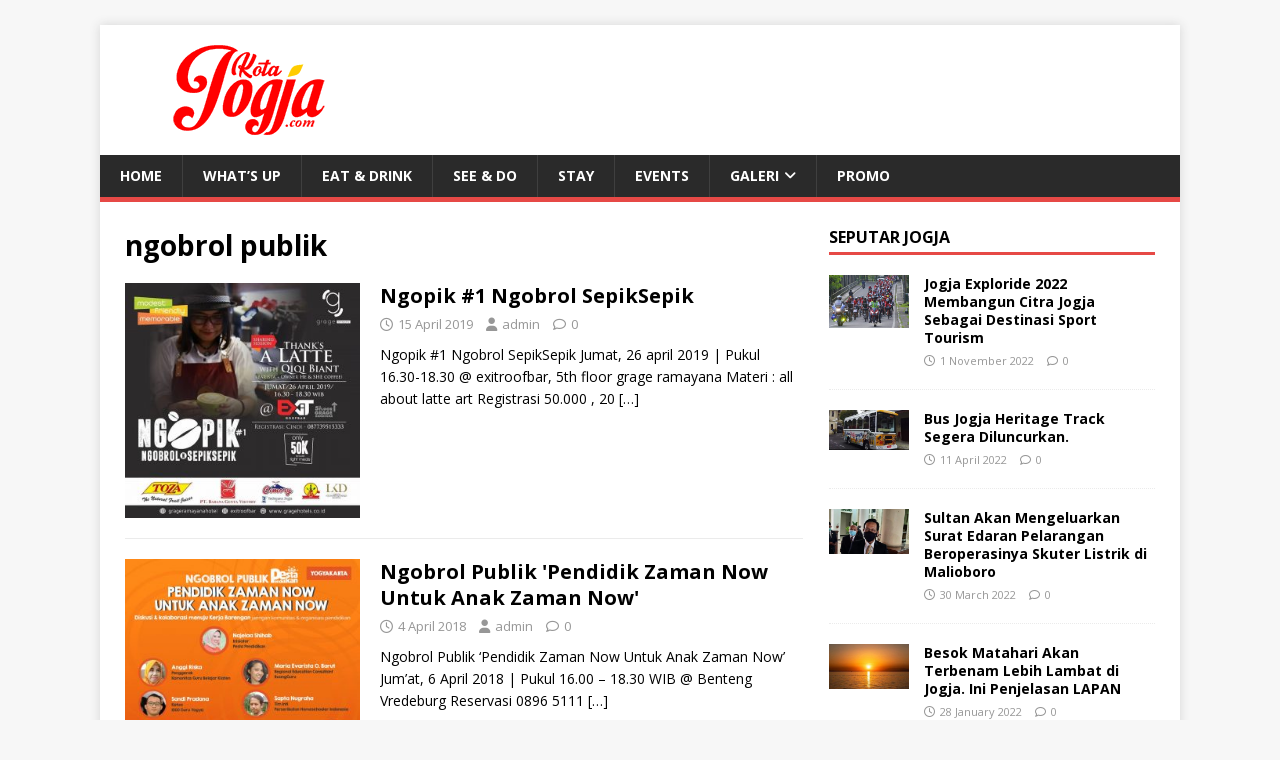

--- FILE ---
content_type: text/html; charset=UTF-8
request_url: https://www.kotajogja.com/tag/ngobrol-publik/
body_size: 9479
content:
<!DOCTYPE html>
<html class="no-js" lang="en-US">
<head>
<meta charset="UTF-8">
<meta name="viewport" content="width=device-width, initial-scale=1.0">
<link rel="profile" href="http://gmpg.org/xfn/11" />
<meta name='robots' content='noindex, follow' />

	<!-- This site is optimized with the Yoast SEO plugin v23.3 - https://yoast.com/wordpress/plugins/seo/ -->
	<title>ngobrol publik Archives - kotajogja.com</title>
	<meta property="og:locale" content="en_US" />
	<meta property="og:type" content="article" />
	<meta property="og:title" content="ngobrol publik Archives - kotajogja.com" />
	<meta property="og:url" content="https://www.kotajogja.com/tag/ngobrol-publik/" />
	<meta property="og:site_name" content="kotajogja.com" />
	<meta name="twitter:card" content="summary_large_image" />
	<script type="application/ld+json" class="yoast-schema-graph">{"@context":"https://schema.org","@graph":[{"@type":"CollectionPage","@id":"https://www.kotajogja.com/tag/ngobrol-publik/","url":"https://www.kotajogja.com/tag/ngobrol-publik/","name":"ngobrol publik Archives - kotajogja.com","isPartOf":{"@id":"https://www.kotajogja.com/#website"},"primaryImageOfPage":{"@id":"https://www.kotajogja.com/tag/ngobrol-publik/#primaryimage"},"image":{"@id":"https://www.kotajogja.com/tag/ngobrol-publik/#primaryimage"},"thumbnailUrl":"https://www.kotajogja.com/wp-content/uploads/2019/04/ngopik.jpg","breadcrumb":{"@id":"https://www.kotajogja.com/tag/ngobrol-publik/#breadcrumb"},"inLanguage":"en-US"},{"@type":"ImageObject","inLanguage":"en-US","@id":"https://www.kotajogja.com/tag/ngobrol-publik/#primaryimage","url":"https://www.kotajogja.com/wp-content/uploads/2019/04/ngopik.jpg","contentUrl":"https://www.kotajogja.com/wp-content/uploads/2019/04/ngopik.jpg","width":1080,"height":1080,"caption":"Ngopik #1 Ngobrol SepikSepik"},{"@type":"BreadcrumbList","@id":"https://www.kotajogja.com/tag/ngobrol-publik/#breadcrumb","itemListElement":[{"@type":"ListItem","position":1,"name":"Beranda","item":"https://www.kotajogja.com/"},{"@type":"ListItem","position":2,"name":"ngobrol publik"}]},{"@type":"WebSite","@id":"https://www.kotajogja.com/#website","url":"https://www.kotajogja.com/","name":"kotajogja.com","description":"Portal Informasi Jogja Terlengkap","publisher":{"@id":"https://www.kotajogja.com/#organization"},"potentialAction":[{"@type":"SearchAction","target":{"@type":"EntryPoint","urlTemplate":"https://www.kotajogja.com/?s={search_term_string}"},"query-input":"required name=search_term_string"}],"inLanguage":"en-US"},{"@type":"Organization","@id":"https://www.kotajogja.com/#organization","name":"Kotajogja.com","url":"https://www.kotajogja.com/","logo":{"@type":"ImageObject","inLanguage":"en-US","@id":"https://www.kotajogja.com/#/schema/logo/image/","url":"https://www.kotajogja.com/wp-content/uploads/2017/03/logo-kotajogja-kecil.jpg","contentUrl":"https://www.kotajogja.com/wp-content/uploads/2017/03/logo-kotajogja-kecil.jpg","width":174,"height":109,"caption":"Kotajogja.com"},"image":{"@id":"https://www.kotajogja.com/#/schema/logo/image/"}}]}</script>
	<!-- / Yoast SEO plugin. -->


<link rel='dns-prefetch' href='//fonts.googleapis.com' />
<link rel="alternate" type="application/rss+xml" title="kotajogja.com &raquo; Feed" href="https://www.kotajogja.com/feed/" />
<link rel="alternate" type="application/rss+xml" title="kotajogja.com &raquo; Comments Feed" href="https://www.kotajogja.com/comments/feed/" />
<link rel="alternate" type="application/rss+xml" title="kotajogja.com &raquo; ngobrol publik Tag Feed" href="https://www.kotajogja.com/tag/ngobrol-publik/feed/" />
<script type="text/javascript">
/* <![CDATA[ */
window._wpemojiSettings = {"baseUrl":"https:\/\/s.w.org\/images\/core\/emoji\/15.0.3\/72x72\/","ext":".png","svgUrl":"https:\/\/s.w.org\/images\/core\/emoji\/15.0.3\/svg\/","svgExt":".svg","source":{"concatemoji":"https:\/\/www.kotajogja.com\/wp-includes\/js\/wp-emoji-release.min.js?ver=6.6.1"}};
/*! This file is auto-generated */
!function(i,n){var o,s,e;function c(e){try{var t={supportTests:e,timestamp:(new Date).valueOf()};sessionStorage.setItem(o,JSON.stringify(t))}catch(e){}}function p(e,t,n){e.clearRect(0,0,e.canvas.width,e.canvas.height),e.fillText(t,0,0);var t=new Uint32Array(e.getImageData(0,0,e.canvas.width,e.canvas.height).data),r=(e.clearRect(0,0,e.canvas.width,e.canvas.height),e.fillText(n,0,0),new Uint32Array(e.getImageData(0,0,e.canvas.width,e.canvas.height).data));return t.every(function(e,t){return e===r[t]})}function u(e,t,n){switch(t){case"flag":return n(e,"\ud83c\udff3\ufe0f\u200d\u26a7\ufe0f","\ud83c\udff3\ufe0f\u200b\u26a7\ufe0f")?!1:!n(e,"\ud83c\uddfa\ud83c\uddf3","\ud83c\uddfa\u200b\ud83c\uddf3")&&!n(e,"\ud83c\udff4\udb40\udc67\udb40\udc62\udb40\udc65\udb40\udc6e\udb40\udc67\udb40\udc7f","\ud83c\udff4\u200b\udb40\udc67\u200b\udb40\udc62\u200b\udb40\udc65\u200b\udb40\udc6e\u200b\udb40\udc67\u200b\udb40\udc7f");case"emoji":return!n(e,"\ud83d\udc26\u200d\u2b1b","\ud83d\udc26\u200b\u2b1b")}return!1}function f(e,t,n){var r="undefined"!=typeof WorkerGlobalScope&&self instanceof WorkerGlobalScope?new OffscreenCanvas(300,150):i.createElement("canvas"),a=r.getContext("2d",{willReadFrequently:!0}),o=(a.textBaseline="top",a.font="600 32px Arial",{});return e.forEach(function(e){o[e]=t(a,e,n)}),o}function t(e){var t=i.createElement("script");t.src=e,t.defer=!0,i.head.appendChild(t)}"undefined"!=typeof Promise&&(o="wpEmojiSettingsSupports",s=["flag","emoji"],n.supports={everything:!0,everythingExceptFlag:!0},e=new Promise(function(e){i.addEventListener("DOMContentLoaded",e,{once:!0})}),new Promise(function(t){var n=function(){try{var e=JSON.parse(sessionStorage.getItem(o));if("object"==typeof e&&"number"==typeof e.timestamp&&(new Date).valueOf()<e.timestamp+604800&&"object"==typeof e.supportTests)return e.supportTests}catch(e){}return null}();if(!n){if("undefined"!=typeof Worker&&"undefined"!=typeof OffscreenCanvas&&"undefined"!=typeof URL&&URL.createObjectURL&&"undefined"!=typeof Blob)try{var e="postMessage("+f.toString()+"("+[JSON.stringify(s),u.toString(),p.toString()].join(",")+"));",r=new Blob([e],{type:"text/javascript"}),a=new Worker(URL.createObjectURL(r),{name:"wpTestEmojiSupports"});return void(a.onmessage=function(e){c(n=e.data),a.terminate(),t(n)})}catch(e){}c(n=f(s,u,p))}t(n)}).then(function(e){for(var t in e)n.supports[t]=e[t],n.supports.everything=n.supports.everything&&n.supports[t],"flag"!==t&&(n.supports.everythingExceptFlag=n.supports.everythingExceptFlag&&n.supports[t]);n.supports.everythingExceptFlag=n.supports.everythingExceptFlag&&!n.supports.flag,n.DOMReady=!1,n.readyCallback=function(){n.DOMReady=!0}}).then(function(){return e}).then(function(){var e;n.supports.everything||(n.readyCallback(),(e=n.source||{}).concatemoji?t(e.concatemoji):e.wpemoji&&e.twemoji&&(t(e.twemoji),t(e.wpemoji)))}))}((window,document),window._wpemojiSettings);
/* ]]> */
</script>
<style id='wp-emoji-styles-inline-css' type='text/css'>

	img.wp-smiley, img.emoji {
		display: inline !important;
		border: none !important;
		box-shadow: none !important;
		height: 1em !important;
		width: 1em !important;
		margin: 0 0.07em !important;
		vertical-align: -0.1em !important;
		background: none !important;
		padding: 0 !important;
	}
</style>
<link rel='stylesheet' id='wp-block-library-css' href='https://www.kotajogja.com/wp-includes/css/dist/block-library/style.min.css?ver=6.6.1' type='text/css' media='all' />
<style id='classic-theme-styles-inline-css' type='text/css'>
/*! This file is auto-generated */
.wp-block-button__link{color:#fff;background-color:#32373c;border-radius:9999px;box-shadow:none;text-decoration:none;padding:calc(.667em + 2px) calc(1.333em + 2px);font-size:1.125em}.wp-block-file__button{background:#32373c;color:#fff;text-decoration:none}
</style>
<style id='global-styles-inline-css' type='text/css'>
:root{--wp--preset--aspect-ratio--square: 1;--wp--preset--aspect-ratio--4-3: 4/3;--wp--preset--aspect-ratio--3-4: 3/4;--wp--preset--aspect-ratio--3-2: 3/2;--wp--preset--aspect-ratio--2-3: 2/3;--wp--preset--aspect-ratio--16-9: 16/9;--wp--preset--aspect-ratio--9-16: 9/16;--wp--preset--color--black: #000000;--wp--preset--color--cyan-bluish-gray: #abb8c3;--wp--preset--color--white: #ffffff;--wp--preset--color--pale-pink: #f78da7;--wp--preset--color--vivid-red: #cf2e2e;--wp--preset--color--luminous-vivid-orange: #ff6900;--wp--preset--color--luminous-vivid-amber: #fcb900;--wp--preset--color--light-green-cyan: #7bdcb5;--wp--preset--color--vivid-green-cyan: #00d084;--wp--preset--color--pale-cyan-blue: #8ed1fc;--wp--preset--color--vivid-cyan-blue: #0693e3;--wp--preset--color--vivid-purple: #9b51e0;--wp--preset--gradient--vivid-cyan-blue-to-vivid-purple: linear-gradient(135deg,rgba(6,147,227,1) 0%,rgb(155,81,224) 100%);--wp--preset--gradient--light-green-cyan-to-vivid-green-cyan: linear-gradient(135deg,rgb(122,220,180) 0%,rgb(0,208,130) 100%);--wp--preset--gradient--luminous-vivid-amber-to-luminous-vivid-orange: linear-gradient(135deg,rgba(252,185,0,1) 0%,rgba(255,105,0,1) 100%);--wp--preset--gradient--luminous-vivid-orange-to-vivid-red: linear-gradient(135deg,rgba(255,105,0,1) 0%,rgb(207,46,46) 100%);--wp--preset--gradient--very-light-gray-to-cyan-bluish-gray: linear-gradient(135deg,rgb(238,238,238) 0%,rgb(169,184,195) 100%);--wp--preset--gradient--cool-to-warm-spectrum: linear-gradient(135deg,rgb(74,234,220) 0%,rgb(151,120,209) 20%,rgb(207,42,186) 40%,rgb(238,44,130) 60%,rgb(251,105,98) 80%,rgb(254,248,76) 100%);--wp--preset--gradient--blush-light-purple: linear-gradient(135deg,rgb(255,206,236) 0%,rgb(152,150,240) 100%);--wp--preset--gradient--blush-bordeaux: linear-gradient(135deg,rgb(254,205,165) 0%,rgb(254,45,45) 50%,rgb(107,0,62) 100%);--wp--preset--gradient--luminous-dusk: linear-gradient(135deg,rgb(255,203,112) 0%,rgb(199,81,192) 50%,rgb(65,88,208) 100%);--wp--preset--gradient--pale-ocean: linear-gradient(135deg,rgb(255,245,203) 0%,rgb(182,227,212) 50%,rgb(51,167,181) 100%);--wp--preset--gradient--electric-grass: linear-gradient(135deg,rgb(202,248,128) 0%,rgb(113,206,126) 100%);--wp--preset--gradient--midnight: linear-gradient(135deg,rgb(2,3,129) 0%,rgb(40,116,252) 100%);--wp--preset--font-size--small: 13px;--wp--preset--font-size--medium: 20px;--wp--preset--font-size--large: 36px;--wp--preset--font-size--x-large: 42px;--wp--preset--spacing--20: 0.44rem;--wp--preset--spacing--30: 0.67rem;--wp--preset--spacing--40: 1rem;--wp--preset--spacing--50: 1.5rem;--wp--preset--spacing--60: 2.25rem;--wp--preset--spacing--70: 3.38rem;--wp--preset--spacing--80: 5.06rem;--wp--preset--shadow--natural: 6px 6px 9px rgba(0, 0, 0, 0.2);--wp--preset--shadow--deep: 12px 12px 50px rgba(0, 0, 0, 0.4);--wp--preset--shadow--sharp: 6px 6px 0px rgba(0, 0, 0, 0.2);--wp--preset--shadow--outlined: 6px 6px 0px -3px rgba(255, 255, 255, 1), 6px 6px rgba(0, 0, 0, 1);--wp--preset--shadow--crisp: 6px 6px 0px rgba(0, 0, 0, 1);}:where(.is-layout-flex){gap: 0.5em;}:where(.is-layout-grid){gap: 0.5em;}body .is-layout-flex{display: flex;}.is-layout-flex{flex-wrap: wrap;align-items: center;}.is-layout-flex > :is(*, div){margin: 0;}body .is-layout-grid{display: grid;}.is-layout-grid > :is(*, div){margin: 0;}:where(.wp-block-columns.is-layout-flex){gap: 2em;}:where(.wp-block-columns.is-layout-grid){gap: 2em;}:where(.wp-block-post-template.is-layout-flex){gap: 1.25em;}:where(.wp-block-post-template.is-layout-grid){gap: 1.25em;}.has-black-color{color: var(--wp--preset--color--black) !important;}.has-cyan-bluish-gray-color{color: var(--wp--preset--color--cyan-bluish-gray) !important;}.has-white-color{color: var(--wp--preset--color--white) !important;}.has-pale-pink-color{color: var(--wp--preset--color--pale-pink) !important;}.has-vivid-red-color{color: var(--wp--preset--color--vivid-red) !important;}.has-luminous-vivid-orange-color{color: var(--wp--preset--color--luminous-vivid-orange) !important;}.has-luminous-vivid-amber-color{color: var(--wp--preset--color--luminous-vivid-amber) !important;}.has-light-green-cyan-color{color: var(--wp--preset--color--light-green-cyan) !important;}.has-vivid-green-cyan-color{color: var(--wp--preset--color--vivid-green-cyan) !important;}.has-pale-cyan-blue-color{color: var(--wp--preset--color--pale-cyan-blue) !important;}.has-vivid-cyan-blue-color{color: var(--wp--preset--color--vivid-cyan-blue) !important;}.has-vivid-purple-color{color: var(--wp--preset--color--vivid-purple) !important;}.has-black-background-color{background-color: var(--wp--preset--color--black) !important;}.has-cyan-bluish-gray-background-color{background-color: var(--wp--preset--color--cyan-bluish-gray) !important;}.has-white-background-color{background-color: var(--wp--preset--color--white) !important;}.has-pale-pink-background-color{background-color: var(--wp--preset--color--pale-pink) !important;}.has-vivid-red-background-color{background-color: var(--wp--preset--color--vivid-red) !important;}.has-luminous-vivid-orange-background-color{background-color: var(--wp--preset--color--luminous-vivid-orange) !important;}.has-luminous-vivid-amber-background-color{background-color: var(--wp--preset--color--luminous-vivid-amber) !important;}.has-light-green-cyan-background-color{background-color: var(--wp--preset--color--light-green-cyan) !important;}.has-vivid-green-cyan-background-color{background-color: var(--wp--preset--color--vivid-green-cyan) !important;}.has-pale-cyan-blue-background-color{background-color: var(--wp--preset--color--pale-cyan-blue) !important;}.has-vivid-cyan-blue-background-color{background-color: var(--wp--preset--color--vivid-cyan-blue) !important;}.has-vivid-purple-background-color{background-color: var(--wp--preset--color--vivid-purple) !important;}.has-black-border-color{border-color: var(--wp--preset--color--black) !important;}.has-cyan-bluish-gray-border-color{border-color: var(--wp--preset--color--cyan-bluish-gray) !important;}.has-white-border-color{border-color: var(--wp--preset--color--white) !important;}.has-pale-pink-border-color{border-color: var(--wp--preset--color--pale-pink) !important;}.has-vivid-red-border-color{border-color: var(--wp--preset--color--vivid-red) !important;}.has-luminous-vivid-orange-border-color{border-color: var(--wp--preset--color--luminous-vivid-orange) !important;}.has-luminous-vivid-amber-border-color{border-color: var(--wp--preset--color--luminous-vivid-amber) !important;}.has-light-green-cyan-border-color{border-color: var(--wp--preset--color--light-green-cyan) !important;}.has-vivid-green-cyan-border-color{border-color: var(--wp--preset--color--vivid-green-cyan) !important;}.has-pale-cyan-blue-border-color{border-color: var(--wp--preset--color--pale-cyan-blue) !important;}.has-vivid-cyan-blue-border-color{border-color: var(--wp--preset--color--vivid-cyan-blue) !important;}.has-vivid-purple-border-color{border-color: var(--wp--preset--color--vivid-purple) !important;}.has-vivid-cyan-blue-to-vivid-purple-gradient-background{background: var(--wp--preset--gradient--vivid-cyan-blue-to-vivid-purple) !important;}.has-light-green-cyan-to-vivid-green-cyan-gradient-background{background: var(--wp--preset--gradient--light-green-cyan-to-vivid-green-cyan) !important;}.has-luminous-vivid-amber-to-luminous-vivid-orange-gradient-background{background: var(--wp--preset--gradient--luminous-vivid-amber-to-luminous-vivid-orange) !important;}.has-luminous-vivid-orange-to-vivid-red-gradient-background{background: var(--wp--preset--gradient--luminous-vivid-orange-to-vivid-red) !important;}.has-very-light-gray-to-cyan-bluish-gray-gradient-background{background: var(--wp--preset--gradient--very-light-gray-to-cyan-bluish-gray) !important;}.has-cool-to-warm-spectrum-gradient-background{background: var(--wp--preset--gradient--cool-to-warm-spectrum) !important;}.has-blush-light-purple-gradient-background{background: var(--wp--preset--gradient--blush-light-purple) !important;}.has-blush-bordeaux-gradient-background{background: var(--wp--preset--gradient--blush-bordeaux) !important;}.has-luminous-dusk-gradient-background{background: var(--wp--preset--gradient--luminous-dusk) !important;}.has-pale-ocean-gradient-background{background: var(--wp--preset--gradient--pale-ocean) !important;}.has-electric-grass-gradient-background{background: var(--wp--preset--gradient--electric-grass) !important;}.has-midnight-gradient-background{background: var(--wp--preset--gradient--midnight) !important;}.has-small-font-size{font-size: var(--wp--preset--font-size--small) !important;}.has-medium-font-size{font-size: var(--wp--preset--font-size--medium) !important;}.has-large-font-size{font-size: var(--wp--preset--font-size--large) !important;}.has-x-large-font-size{font-size: var(--wp--preset--font-size--x-large) !important;}
:where(.wp-block-post-template.is-layout-flex){gap: 1.25em;}:where(.wp-block-post-template.is-layout-grid){gap: 1.25em;}
:where(.wp-block-columns.is-layout-flex){gap: 2em;}:where(.wp-block-columns.is-layout-grid){gap: 2em;}
:root :where(.wp-block-pullquote){font-size: 1.5em;line-height: 1.6;}
</style>
<link rel='stylesheet' id='mh-google-fonts-css' href='https://fonts.googleapis.com/css?family=Open+Sans:400,400italic,700,600' type='text/css' media='all' />
<link rel='stylesheet' id='mh-magazine-lite-css' href='https://www.kotajogja.com/wp-content/themes/mh-magazine-lite/style.css?ver=2.10.0' type='text/css' media='all' />
<link rel='stylesheet' id='mh-font-awesome-css' href='https://www.kotajogja.com/wp-content/themes/mh-magazine-lite/includes/font-awesome.min.css' type='text/css' media='all' />
<script type="text/javascript" src="https://www.kotajogja.com/wp-includes/js/jquery/jquery.min.js?ver=3.7.1" id="jquery-core-js"></script>
<script type="text/javascript" src="https://www.kotajogja.com/wp-includes/js/jquery/jquery-migrate.min.js?ver=3.4.1" id="jquery-migrate-js"></script>
<script type="text/javascript" id="mh-scripts-js-extra">
/* <![CDATA[ */
var mh_magazine = {"text":{"toggle_menu":"Toggle Menu"}};
/* ]]> */
</script>
<script type="text/javascript" src="https://www.kotajogja.com/wp-content/themes/mh-magazine-lite/js/scripts.js?ver=2.10.0" id="mh-scripts-js"></script>
<link rel="https://api.w.org/" href="https://www.kotajogja.com/wp-json/" /><link rel="alternate" title="JSON" type="application/json" href="https://www.kotajogja.com/wp-json/wp/v2/tags/684" /><link rel="EditURI" type="application/rsd+xml" title="RSD" href="https://www.kotajogja.com/xmlrpc.php?rsd" />
<script type="text/javascript">
(function(url){
	if(/(?:Chrome\/26\.0\.1410\.63 Safari\/537\.31|WordfenceTestMonBot)/.test(navigator.userAgent)){ return; }
	var addEvent = function(evt, handler) {
		if (window.addEventListener) {
			document.addEventListener(evt, handler, false);
		} else if (window.attachEvent) {
			document.attachEvent('on' + evt, handler);
		}
	};
	var removeEvent = function(evt, handler) {
		if (window.removeEventListener) {
			document.removeEventListener(evt, handler, false);
		} else if (window.detachEvent) {
			document.detachEvent('on' + evt, handler);
		}
	};
	var evts = 'contextmenu dblclick drag dragend dragenter dragleave dragover dragstart drop keydown keypress keyup mousedown mousemove mouseout mouseover mouseup mousewheel scroll'.split(' ');
	var logHuman = function() {
		if (window.wfLogHumanRan) { return; }
		window.wfLogHumanRan = true;
		var wfscr = document.createElement('script');
		wfscr.type = 'text/javascript';
		wfscr.async = true;
		wfscr.src = url + '&r=' + Math.random();
		(document.getElementsByTagName('head')[0]||document.getElementsByTagName('body')[0]).appendChild(wfscr);
		for (var i = 0; i < evts.length; i++) {
			removeEvent(evts[i], logHuman);
		}
	};
	for (var i = 0; i < evts.length; i++) {
		addEvent(evts[i], logHuman);
	}
})('//www.kotajogja.com/?wordfence_lh=1&hid=A6ADB799F914349BA3CB77262A3A2B9B');
</script><!--[if lt IE 9]>
<script src="https://www.kotajogja.com/wp-content/themes/mh-magazine-lite/js/css3-mediaqueries.js"></script>
<![endif]-->
</head>
<body id="mh-mobile" class="archive tag tag-ngobrol-publik tag-684 wp-custom-logo mh-right-sb" itemscope="itemscope" itemtype="https://schema.org/WebPage">
<div class="mh-container mh-container-outer">
<div class="mh-header-mobile-nav mh-clearfix"></div>
<header class="mh-header" itemscope="itemscope" itemtype="https://schema.org/WPHeader">
	<div class="mh-container mh-container-inner mh-row mh-clearfix">
		<div class="mh-custom-header mh-clearfix">
<div class="mh-site-identity">
<div class="mh-site-logo" role="banner" itemscope="itemscope" itemtype="https://schema.org/Brand">
<a href="https://www.kotajogja.com/" class="custom-logo-link" rel="home"><img width="272" height="90" src="https://www.kotajogja.com/wp-content/uploads/2017/03/logo-kotajogja-new-1.png" class="custom-logo" alt="kotajogja.com" decoding="async" /></a></div>
</div>
</div>
	</div>
	<div class="mh-main-nav-wrap">
		<nav class="mh-navigation mh-main-nav mh-container mh-container-inner mh-clearfix" itemscope="itemscope" itemtype="https://schema.org/SiteNavigationElement">
			<div class="menu-td-demo-header-menu-container"><ul id="menu-td-demo-header-menu" class="menu"><li id="menu-item-18543" class="menu-item menu-item-type-custom menu-item-object-custom menu-item-home menu-item-18543"><a href="https://www.kotajogja.com/">Home</a></li>
<li id="menu-item-46" class="menu-item menu-item-type-taxonomy menu-item-object-category menu-item-46"><a href="https://www.kotajogja.com/info/">What&#8217;s Up</a></li>
<li id="menu-item-10215" class="menu-item menu-item-type-taxonomy menu-item-object-category menu-item-10215"><a href="https://www.kotajogja.com/kuliner/">Eat &#038; Drink</a></li>
<li id="menu-item-9659" class="menu-item menu-item-type-taxonomy menu-item-object-category menu-item-9659"><a href="https://www.kotajogja.com/wisata/">See &#038; Do</a></li>
<li id="menu-item-9691" class="menu-item menu-item-type-taxonomy menu-item-object-category menu-item-9691"><a href="https://www.kotajogja.com/hotel/">Stay</a></li>
<li id="menu-item-10068" class="menu-item menu-item-type-taxonomy menu-item-object-category menu-item-10068"><a href="https://www.kotajogja.com/event/">Events</a></li>
<li id="menu-item-9782" class="menu-item menu-item-type-custom menu-item-object-custom menu-item-has-children menu-item-9782"><a href="#">Galeri</a>
<ul class="sub-menu">
	<li id="menu-item-9783" class="menu-item menu-item-type-taxonomy menu-item-object-category menu-item-9783"><a href="https://www.kotajogja.com/foto-jogja/">Foto</a></li>
	<li id="menu-item-10067" class="menu-item menu-item-type-taxonomy menu-item-object-category menu-item-10067"><a href="https://www.kotajogja.com/video/">Video</a></li>
</ul>
</li>
<li id="menu-item-10219" class="menu-item menu-item-type-taxonomy menu-item-object-category menu-item-10219"><a href="https://www.kotajogja.com/hotpromo/">Promo</a></li>
</ul></div>		</nav>
	</div>
</header><div class="mh-wrapper mh-clearfix">
	<div id="main-content" class="mh-loop mh-content" role="main">			<header class="page-header"><h1 class="page-title">ngobrol publik</h1>			</header><article class="mh-loop-item mh-clearfix post-13638 post type-post status-publish format-standard has-post-thumbnail hentry category-lainnya tag-ngobrol-publik">
	<figure class="mh-loop-thumb">
		<a href="https://www.kotajogja.com/13638/ngopik-1-ngobrol-sepiksepik/"><img width="245" height="245" src="https://www.kotajogja.com/wp-content/uploads/2019/04/ngopik.jpg" class="attachment-mh-magazine-lite-medium size-mh-magazine-lite-medium wp-post-image" alt="Ngopik #1 Ngobrol SepikSepik" decoding="async" fetchpriority="high" srcset="https://www.kotajogja.com/wp-content/uploads/2019/04/ngopik.jpg 1080w, https://www.kotajogja.com/wp-content/uploads/2019/04/ngopik-150x150.jpg 150w, https://www.kotajogja.com/wp-content/uploads/2019/04/ngopik-300x300.jpg 300w, https://www.kotajogja.com/wp-content/uploads/2019/04/ngopik-768x768.jpg 768w, https://www.kotajogja.com/wp-content/uploads/2019/04/ngopik-1024x1024.jpg 1024w, https://www.kotajogja.com/wp-content/uploads/2019/04/ngopik-696x696.jpg 696w, https://www.kotajogja.com/wp-content/uploads/2019/04/ngopik-1068x1068.jpg 1068w, https://www.kotajogja.com/wp-content/uploads/2019/04/ngopik-420x420.jpg 420w" sizes="(max-width: 245px) 100vw, 245px" />		</a>
	</figure>
	<div class="mh-loop-content mh-clearfix">
		<header class="mh-loop-header">
			<h3 class="entry-title mh-loop-title">
				<a href="https://www.kotajogja.com/13638/ngopik-1-ngobrol-sepiksepik/" rel="bookmark">
					Ngopik #1 Ngobrol SepikSepik				</a>
			</h3>
			<div class="mh-meta mh-loop-meta">
				<span class="mh-meta-date updated"><i class="far fa-clock"></i>15 April 2019</span>
<span class="mh-meta-author author vcard"><i class="fa fa-user"></i><a class="fn" href="https://www.kotajogja.com/author/admin/">admin</a></span>
<span class="mh-meta-comments"><i class="far fa-comment"></i><a class="mh-comment-count-link" href="https://www.kotajogja.com/13638/ngopik-1-ngobrol-sepiksepik/#mh-comments">0</a></span>
			</div>
		</header>
		<div class="mh-loop-excerpt">
			<div class="mh-excerpt"><p>Ngopik #1 Ngobrol SepikSepik Jumat, 26 april 2019 | Pukul 16.30-18.30 @ exitroofbar, 5th floor grage ramayana Materi : all about latte art Registrasi 50.000 , 20 <a class="mh-excerpt-more" href="https://www.kotajogja.com/13638/ngopik-1-ngobrol-sepiksepik/" title="Ngopik #1 Ngobrol SepikSepik">[&#8230;]</a></p>
</div>		</div>
	</div>
</article><article class="mh-loop-item mh-clearfix post-9305 post type-post status-publish format-standard has-post-thumbnail hentry category-lainnya tag-ngobrol-publik">
	<figure class="mh-loop-thumb">
		<a href="https://www.kotajogja.com/9305/ngobrol-publik-pendidik-zaman-now-untuk-anak-zaman-now/"><img width="245" height="245" src="https://www.kotajogja.com/wp-content/uploads/2018/04/ngobrol-publik-1.jpg" class="attachment-mh-magazine-lite-medium size-mh-magazine-lite-medium wp-post-image" alt="ngobrol publik" decoding="async" srcset="https://www.kotajogja.com/wp-content/uploads/2018/04/ngobrol-publik-1.jpg 1080w, https://www.kotajogja.com/wp-content/uploads/2018/04/ngobrol-publik-1-150x150.jpg 150w, https://www.kotajogja.com/wp-content/uploads/2018/04/ngobrol-publik-1-300x300.jpg 300w, https://www.kotajogja.com/wp-content/uploads/2018/04/ngobrol-publik-1-768x768.jpg 768w, https://www.kotajogja.com/wp-content/uploads/2018/04/ngobrol-publik-1-1024x1024.jpg 1024w, https://www.kotajogja.com/wp-content/uploads/2018/04/ngobrol-publik-1-696x696.jpg 696w, https://www.kotajogja.com/wp-content/uploads/2018/04/ngobrol-publik-1-1068x1068.jpg 1068w, https://www.kotajogja.com/wp-content/uploads/2018/04/ngobrol-publik-1-420x420.jpg 420w" sizes="(max-width: 245px) 100vw, 245px" />		</a>
	</figure>
	<div class="mh-loop-content mh-clearfix">
		<header class="mh-loop-header">
			<h3 class="entry-title mh-loop-title">
				<a href="https://www.kotajogja.com/9305/ngobrol-publik-pendidik-zaman-now-untuk-anak-zaman-now/" rel="bookmark">
					Ngobrol Publik &#039;Pendidik Zaman Now Untuk Anak Zaman Now&#039;				</a>
			</h3>
			<div class="mh-meta mh-loop-meta">
				<span class="mh-meta-date updated"><i class="far fa-clock"></i>4 April 2018</span>
<span class="mh-meta-author author vcard"><i class="fa fa-user"></i><a class="fn" href="https://www.kotajogja.com/author/admin/">admin</a></span>
<span class="mh-meta-comments"><i class="far fa-comment"></i><a class="mh-comment-count-link" href="https://www.kotajogja.com/9305/ngobrol-publik-pendidik-zaman-now-untuk-anak-zaman-now/#mh-comments">0</a></span>
			</div>
		</header>
		<div class="mh-loop-excerpt">
			<div class="mh-excerpt"><p>Ngobrol Publik &#8216;Pendidik Zaman Now Untuk Anak Zaman Now&#8217; Jum&#8217;at, 6 April 2018 | Pukul 16.00 &#8211; 18.30 WIB @ Benteng Vredeburg Reservasi 0896 5111 <a class="mh-excerpt-more" href="https://www.kotajogja.com/9305/ngobrol-publik-pendidik-zaman-now-untuk-anak-zaman-now/" title="Ngobrol Publik &#039;Pendidik Zaman Now Untuk Anak Zaman Now&#039;">[&#8230;]</a></p>
</div>		</div>
	</div>
</article>	</div>
	<aside class="mh-widget-col-1 mh-sidebar" itemscope="itemscope" itemtype="https://schema.org/WPSideBar"><div id="mh_custom_posts-3" class="mh-widget mh_custom_posts"><h4 class="mh-widget-title"><span class="mh-widget-title-inner"><a href="https://www.kotajogja.com/info/berita/" class="mh-widget-title-link">Seputar Jogja</a></span></h4>			<ul class="mh-custom-posts-widget mh-clearfix">					<li class="post-18469 mh-custom-posts-item mh-custom-posts-small mh-clearfix">
						<figure class="mh-custom-posts-thumb">
							<a href="https://www.kotajogja.com/18469/jogja-exploride-2022-membangun-citra-jogja-sebagai-destinasi-sport-tourism/" title="Jogja Exploride 2022 Membangun Citra Jogja Sebagai Destinasi Sport Tourism"><img width="80" height="53" src="https://www.kotajogja.com/wp-content/uploads/2022/11/jogjaexploride2022-5.jpg" class="attachment-mh-magazine-lite-small size-mh-magazine-lite-small wp-post-image" alt="" decoding="async" loading="lazy" srcset="https://www.kotajogja.com/wp-content/uploads/2022/11/jogjaexploride2022-5.jpg 1800w, https://www.kotajogja.com/wp-content/uploads/2022/11/jogjaexploride2022-5-300x199.jpg 300w, https://www.kotajogja.com/wp-content/uploads/2022/11/jogjaexploride2022-5-1024x679.jpg 1024w, https://www.kotajogja.com/wp-content/uploads/2022/11/jogjaexploride2022-5-768x509.jpg 768w, https://www.kotajogja.com/wp-content/uploads/2022/11/jogjaexploride2022-5-1536x1018.jpg 1536w, https://www.kotajogja.com/wp-content/uploads/2022/11/jogjaexploride2022-5-696x461.jpg 696w, https://www.kotajogja.com/wp-content/uploads/2022/11/jogjaexploride2022-5-1068x708.jpg 1068w, https://www.kotajogja.com/wp-content/uploads/2022/11/jogjaexploride2022-5-634x420.jpg 634w, https://www.kotajogja.com/wp-content/uploads/2022/11/jogjaexploride2022-5-741x486.jpg 741w" sizes="(max-width: 80px) 100vw, 80px" />							</a>
						</figure>
						<div class="mh-custom-posts-header">
							<p class="mh-custom-posts-small-title">
								<a href="https://www.kotajogja.com/18469/jogja-exploride-2022-membangun-citra-jogja-sebagai-destinasi-sport-tourism/" title="Jogja Exploride 2022 Membangun Citra Jogja Sebagai Destinasi Sport Tourism">
									Jogja Exploride 2022 Membangun Citra Jogja Sebagai Destinasi Sport Tourism								</a>
							</p>
							<div class="mh-meta mh-custom-posts-meta">
								<span class="mh-meta-date updated"><i class="far fa-clock"></i>1 November 2022</span>
<span class="mh-meta-comments"><i class="far fa-comment"></i><a class="mh-comment-count-link" href="https://www.kotajogja.com/18469/jogja-exploride-2022-membangun-citra-jogja-sebagai-destinasi-sport-tourism/#mh-comments">0</a></span>
							</div>
						</div>
					</li>					<li class="post-18305 mh-custom-posts-item mh-custom-posts-small mh-clearfix">
						<figure class="mh-custom-posts-thumb">
							<a href="https://www.kotajogja.com/18305/bus-jogja-heritage-track-segera-diluncurkan/" title="Bus Jogja Heritage Track Segera Diluncurkan."><img width="80" height="40" src="https://www.kotajogja.com/wp-content/uploads/2022/04/Jogja-Heritage-Track.jpg" class="attachment-mh-magazine-lite-small size-mh-magazine-lite-small wp-post-image" alt="" decoding="async" loading="lazy" srcset="https://www.kotajogja.com/wp-content/uploads/2022/04/Jogja-Heritage-Track.jpg 750w, https://www.kotajogja.com/wp-content/uploads/2022/04/Jogja-Heritage-Track-300x150.jpg 300w, https://www.kotajogja.com/wp-content/uploads/2022/04/Jogja-Heritage-Track-696x348.jpg 696w, https://www.kotajogja.com/wp-content/uploads/2022/04/Jogja-Heritage-Track-324x160.jpg 324w, https://www.kotajogja.com/wp-content/uploads/2022/04/Jogja-Heritage-Track-533x261.jpg 533w, https://www.kotajogja.com/wp-content/uploads/2022/04/Jogja-Heritage-Track-741x375.jpg 741w" sizes="(max-width: 80px) 100vw, 80px" />							</a>
						</figure>
						<div class="mh-custom-posts-header">
							<p class="mh-custom-posts-small-title">
								<a href="https://www.kotajogja.com/18305/bus-jogja-heritage-track-segera-diluncurkan/" title="Bus Jogja Heritage Track Segera Diluncurkan.">
									Bus Jogja Heritage Track Segera Diluncurkan.								</a>
							</p>
							<div class="mh-meta mh-custom-posts-meta">
								<span class="mh-meta-date updated"><i class="far fa-clock"></i>11 April 2022</span>
<span class="mh-meta-comments"><i class="far fa-comment"></i><a class="mh-comment-count-link" href="https://www.kotajogja.com/18305/bus-jogja-heritage-track-segera-diluncurkan/#mh-comments">0</a></span>
							</div>
						</div>
					</li>					<li class="post-18296 mh-custom-posts-item mh-custom-posts-small mh-clearfix">
						<figure class="mh-custom-posts-thumb">
							<a href="https://www.kotajogja.com/18296/sultan-bakal-mengeluarkan-surat-edaran-terkait-pelarangan-beroperasinya-skuter-listrik-di-malioboro/" title="Sultan Akan Mengeluarkan Surat Edaran Pelarangan Beroperasinya Skuter Listrik di Malioboro"><img width="80" height="45" src="https://www.kotajogja.com/wp-content/uploads/2022/03/Pekan-Ini-Sri-Sultan-HB-X-Bakal-Larang-Skuter-Listrik-di-Tugu-Malioboro.jpg" class="attachment-mh-magazine-lite-small size-mh-magazine-lite-small wp-post-image" alt="" decoding="async" loading="lazy" srcset="https://www.kotajogja.com/wp-content/uploads/2022/03/Pekan-Ini-Sri-Sultan-HB-X-Bakal-Larang-Skuter-Listrik-di-Tugu-Malioboro.jpg 700w, https://www.kotajogja.com/wp-content/uploads/2022/03/Pekan-Ini-Sri-Sultan-HB-X-Bakal-Larang-Skuter-Listrik-di-Tugu-Malioboro-300x168.jpg 300w, https://www.kotajogja.com/wp-content/uploads/2022/03/Pekan-Ini-Sri-Sultan-HB-X-Bakal-Larang-Skuter-Listrik-di-Tugu-Malioboro-696x385.jpg 696w" sizes="(max-width: 80px) 100vw, 80px" />							</a>
						</figure>
						<div class="mh-custom-posts-header">
							<p class="mh-custom-posts-small-title">
								<a href="https://www.kotajogja.com/18296/sultan-bakal-mengeluarkan-surat-edaran-terkait-pelarangan-beroperasinya-skuter-listrik-di-malioboro/" title="Sultan Akan Mengeluarkan Surat Edaran Pelarangan Beroperasinya Skuter Listrik di Malioboro">
									Sultan Akan Mengeluarkan Surat Edaran Pelarangan Beroperasinya Skuter Listrik di Malioboro								</a>
							</p>
							<div class="mh-meta mh-custom-posts-meta">
								<span class="mh-meta-date updated"><i class="far fa-clock"></i>30 March 2022</span>
<span class="mh-meta-comments"><i class="far fa-comment"></i><a class="mh-comment-count-link" href="https://www.kotajogja.com/18296/sultan-bakal-mengeluarkan-surat-edaran-terkait-pelarangan-beroperasinya-skuter-listrik-di-malioboro/#mh-comments">0</a></span>
							</div>
						</div>
					</li>					<li class="post-18266 mh-custom-posts-item mh-custom-posts-small mh-clearfix">
						<figure class="mh-custom-posts-thumb">
							<a href="https://www.kotajogja.com/18266/besok-matahari-akan-terbenam-lebih-lambat-di-jogja-ini-penjelasan-lapan/" title="Besok Matahari Akan Terbenam Lebih Lambat di Jogja. Ini Penjelasan LAPAN"><img width="80" height="45" src="https://www.kotajogja.com/wp-content/uploads/2022/01/akhir-januari-2022-matahari-terbenam-lebih-lambat-di-tiga-pulau-di-indonesia-apa-dampaknya.jpg" class="attachment-mh-magazine-lite-small size-mh-magazine-lite-small wp-post-image" alt="" decoding="async" loading="lazy" srcset="https://www.kotajogja.com/wp-content/uploads/2022/01/akhir-januari-2022-matahari-terbenam-lebih-lambat-di-tiga-pulau-di-indonesia-apa-dampaknya.jpg 700w, https://www.kotajogja.com/wp-content/uploads/2022/01/akhir-januari-2022-matahari-terbenam-lebih-lambat-di-tiga-pulau-di-indonesia-apa-dampaknya-300x168.jpg 300w, https://www.kotajogja.com/wp-content/uploads/2022/01/akhir-januari-2022-matahari-terbenam-lebih-lambat-di-tiga-pulau-di-indonesia-apa-dampaknya-696x385.jpg 696w" sizes="(max-width: 80px) 100vw, 80px" />							</a>
						</figure>
						<div class="mh-custom-posts-header">
							<p class="mh-custom-posts-small-title">
								<a href="https://www.kotajogja.com/18266/besok-matahari-akan-terbenam-lebih-lambat-di-jogja-ini-penjelasan-lapan/" title="Besok Matahari Akan Terbenam Lebih Lambat di Jogja. Ini Penjelasan LAPAN">
									Besok Matahari Akan Terbenam Lebih Lambat di Jogja. Ini Penjelasan LAPAN								</a>
							</p>
							<div class="mh-meta mh-custom-posts-meta">
								<span class="mh-meta-date updated"><i class="far fa-clock"></i>28 January 2022</span>
<span class="mh-meta-comments"><i class="far fa-comment"></i><a class="mh-comment-count-link" href="https://www.kotajogja.com/18266/besok-matahari-akan-terbenam-lebih-lambat-di-jogja-ini-penjelasan-lapan/#mh-comments">0</a></span>
							</div>
						</div>
					</li>					<li class="post-18263 mh-custom-posts-item mh-custom-posts-small mh-clearfix">
						<figure class="mh-custom-posts-thumb">
							<a href="https://www.kotajogja.com/18263/warga-bantul-ciptakan-robot-transformers-raksasa-dari-barang-bekas/" title="Warga Bantul Ciptakan Robot Transformers Raksasa dari Barang Bekas"><img width="80" height="60" src="https://www.kotajogja.com/wp-content/uploads/2022/01/IMG_20211007_123626.jpg" class="attachment-mh-magazine-lite-small size-mh-magazine-lite-small wp-post-image" alt="" decoding="async" loading="lazy" srcset="https://www.kotajogja.com/wp-content/uploads/2022/01/IMG_20211007_123626.jpg 650w, https://www.kotajogja.com/wp-content/uploads/2022/01/IMG_20211007_123626-300x225.jpg 300w, https://www.kotajogja.com/wp-content/uploads/2022/01/IMG_20211007_123626-485x360.jpg 485w, https://www.kotajogja.com/wp-content/uploads/2022/01/IMG_20211007_123626-559x420.jpg 559w, https://www.kotajogja.com/wp-content/uploads/2022/01/IMG_20211007_123626-80x60.jpg 80w, https://www.kotajogja.com/wp-content/uploads/2022/01/IMG_20211007_123626-265x198.jpg 265w" sizes="(max-width: 80px) 100vw, 80px" />							</a>
						</figure>
						<div class="mh-custom-posts-header">
							<p class="mh-custom-posts-small-title">
								<a href="https://www.kotajogja.com/18263/warga-bantul-ciptakan-robot-transformers-raksasa-dari-barang-bekas/" title="Warga Bantul Ciptakan Robot Transformers Raksasa dari Barang Bekas">
									Warga Bantul Ciptakan Robot Transformers Raksasa dari Barang Bekas								</a>
							</p>
							<div class="mh-meta mh-custom-posts-meta">
								<span class="mh-meta-date updated"><i class="far fa-clock"></i>12 January 2022</span>
<span class="mh-meta-comments"><i class="far fa-comment"></i><a class="mh-comment-count-link" href="https://www.kotajogja.com/18263/warga-bantul-ciptakan-robot-transformers-raksasa-dari-barang-bekas/#mh-comments">0</a></span>
							</div>
						</div>
					</li>        	</ul></div><div id="mh_magazine_lite_posts_stacked-3" class="mh-widget mh_magazine_lite_posts_stacked"><h4 class="mh-widget-title"><span class="mh-widget-title-inner"><a href="https://www.kotajogja.com/info/hitzz-in-jogja/" class="mh-widget-title-link">Dolan Jogja</a></span></h4><div class="mh-posts-stacked-widget mh-clearfix">
							<div class="mh-posts-stacked-wrap mh-posts-stacked-large">
								<div class="post-17236 mh-posts-stacked-content">
									<div class="mh-posts-stacked-thumb mh-posts-stacked-thumb-large">
										<a class="mh-posts-stacked-overlay mh-posts-stacked-overlay-large" href="https://www.kotajogja.com/17236/4-minuman-unik-ini-yang-wajib-di-coba-sahabat-jogja/"></a><img width="636" height="509" src="https://www.kotajogja.com/wp-content/uploads/2020/11/Brown-Soft-and-Dainty-Fashion-Moodboard-Photo-Collage-min.png" class="attachment-mh-magazine-lite-large size-mh-magazine-lite-large wp-post-image" alt="" decoding="async" loading="lazy" srcset="https://www.kotajogja.com/wp-content/uploads/2020/11/Brown-Soft-and-Dainty-Fashion-Moodboard-Photo-Collage-min.png 2000w, https://www.kotajogja.com/wp-content/uploads/2020/11/Brown-Soft-and-Dainty-Fashion-Moodboard-Photo-Collage-min-300x240.png 300w, https://www.kotajogja.com/wp-content/uploads/2020/11/Brown-Soft-and-Dainty-Fashion-Moodboard-Photo-Collage-min-1024x819.png 1024w, https://www.kotajogja.com/wp-content/uploads/2020/11/Brown-Soft-and-Dainty-Fashion-Moodboard-Photo-Collage-min-768x614.png 768w, https://www.kotajogja.com/wp-content/uploads/2020/11/Brown-Soft-and-Dainty-Fashion-Moodboard-Photo-Collage-min-1536x1229.png 1536w, https://www.kotajogja.com/wp-content/uploads/2020/11/Brown-Soft-and-Dainty-Fashion-Moodboard-Photo-Collage-min-696x557.png 696w, https://www.kotajogja.com/wp-content/uploads/2020/11/Brown-Soft-and-Dainty-Fashion-Moodboard-Photo-Collage-min-1068x854.png 1068w, https://www.kotajogja.com/wp-content/uploads/2020/11/Brown-Soft-and-Dainty-Fashion-Moodboard-Photo-Collage-min-1920x1536.png 1920w, https://www.kotajogja.com/wp-content/uploads/2020/11/Brown-Soft-and-Dainty-Fashion-Moodboard-Photo-Collage-min-525x420.png 525w" sizes="(max-width: 636px) 100vw, 636px" />										<article class="mh-posts-stacked-item">
											<h3 class="mh-posts-stacked-title mh-posts-stacked-title-large">
												<a href="https://www.kotajogja.com/17236/4-minuman-unik-ini-yang-wajib-di-coba-sahabat-jogja/" title="4 Minuman Unik Jogja Yang Wajib Di Coba Nihh" rel="bookmark">
													4 Minuman Unik Jogja Yang Wajib Di Coba Nihh												</a>
											</h3>
											<div class="mh-posts-stacked-meta mh-posts-stacked-meta-large">
												<span class="mh-meta-date updated"><i class="far fa-clock"></i>26 November 2020</span>
<span class="mh-meta-comments"><i class="far fa-comment"></i><a class="mh-comment-count-link" href="https://www.kotajogja.com/17236/4-minuman-unik-ini-yang-wajib-di-coba-sahabat-jogja/#mh-comments">0</a></span>
											</div>
										</article>
									</div>
								</div>
							</div><div class="mh-posts-stacked-wrap mh-posts-stacked-columns mh-clearfix">
							<div class="mh-posts-stacked-wrap mh-posts-stacked-small">
								<div class="post-15843 mh-posts-stacked-content">
									<div class="mh-posts-stacked-thumb mh-posts-stacked-thumb-small">
										<a class="mh-posts-stacked-overlay mh-posts-stacked-overlay-small" href="https://www.kotajogja.com/15843/ladang-jagung-di-jogja-ini-jadi-spot-foto-hits-di-media-sosial/"></a><img width="326" height="183" src="https://www.kotajogja.com/wp-content/uploads/2019/12/ladang-jagung.jpg" class="attachment-mh-magazine-lite-medium size-mh-magazine-lite-medium wp-post-image" alt="" decoding="async" loading="lazy" srcset="https://www.kotajogja.com/wp-content/uploads/2019/12/ladang-jagung.jpg 700w, https://www.kotajogja.com/wp-content/uploads/2019/12/ladang-jagung-300x168.jpg 300w, https://www.kotajogja.com/wp-content/uploads/2019/12/ladang-jagung-696x391.jpg 696w" sizes="(max-width: 326px) 100vw, 326px" />										<article class="mh-posts-stacked-item">
											<h3 class="mh-posts-stacked-title mh-posts-stacked-title-small">
												<a href="https://www.kotajogja.com/15843/ladang-jagung-di-jogja-ini-jadi-spot-foto-hits-di-media-sosial/" title="Ladang Jagung di Jogja ini Jadi Spot Foto Hits di Media Sosial." rel="bookmark">
													Ladang Jagung di Jogja ini Jadi Spot Foto Hits di Media Sosial.												</a>
											</h3>
											<div class="mh-posts-stacked-meta mh-posts-stacked-meta-small">
												<span class="mh-meta-date updated"><i class="far fa-clock"></i>11 December 2019</span>
<span class="mh-meta-comments"><i class="far fa-comment"></i><a class="mh-comment-count-link" href="https://www.kotajogja.com/15843/ladang-jagung-di-jogja-ini-jadi-spot-foto-hits-di-media-sosial/#mh-comments">0</a></span>
											</div>
										</article>
									</div>
								</div>
							</div>							<div class="mh-posts-stacked-wrap mh-posts-stacked-small">
								<div class="post-14675 mh-posts-stacked-content">
									<div class="mh-posts-stacked-thumb mh-posts-stacked-thumb-small">
										<a class="mh-posts-stacked-overlay mh-posts-stacked-overlay-small" href="https://www.kotajogja.com/14675/hikmah-nur-syafa-polisi-cantik-asal-bantul-menjadi-pasukan-perdamaian-pbb-di-afrika-tengah/"></a><img width="196" height="245" src="https://www.kotajogja.com/wp-content/uploads/2019/08/hikmanursyaa.jpg" class="attachment-mh-magazine-lite-medium size-mh-magazine-lite-medium wp-post-image" alt="Hikmah Syafa" decoding="async" loading="lazy" srcset="https://www.kotajogja.com/wp-content/uploads/2019/08/hikmanursyaa.jpg 1080w, https://www.kotajogja.com/wp-content/uploads/2019/08/hikmanursyaa-240x300.jpg 240w, https://www.kotajogja.com/wp-content/uploads/2019/08/hikmanursyaa-768x959.jpg 768w, https://www.kotajogja.com/wp-content/uploads/2019/08/hikmanursyaa-820x1024.jpg 820w, https://www.kotajogja.com/wp-content/uploads/2019/08/hikmanursyaa-696x869.jpg 696w, https://www.kotajogja.com/wp-content/uploads/2019/08/hikmanursyaa-1068x1334.jpg 1068w, https://www.kotajogja.com/wp-content/uploads/2019/08/hikmanursyaa-336x420.jpg 336w" sizes="(max-width: 196px) 100vw, 196px" />										<article class="mh-posts-stacked-item">
											<h3 class="mh-posts-stacked-title mh-posts-stacked-title-small">
												<a href="https://www.kotajogja.com/14675/hikmah-nur-syafa-polisi-cantik-asal-bantul-menjadi-pasukan-perdamaian-pbb-di-afrika-tengah/" title="Hikmah Nur Syafa, Polisi Cantik Asal Bantul Menjadi Pasukan Perdamaian PBB di Afrika Tengah." rel="bookmark">
													Hikmah Nur Syafa, Polisi Cantik Asal Bantul Menjadi Pasukan Perdamaian PBB di Afrika Tengah.												</a>
											</h3>
											<div class="mh-posts-stacked-meta mh-posts-stacked-meta-small">
												<span class="mh-meta-date updated"><i class="far fa-clock"></i>14 August 2019</span>
<span class="mh-meta-comments"><i class="far fa-comment"></i><a class="mh-comment-count-link" href="https://www.kotajogja.com/14675/hikmah-nur-syafa-polisi-cantik-asal-bantul-menjadi-pasukan-perdamaian-pbb-di-afrika-tengah/#mh-comments">0</a></span>
											</div>
										</article>
									</div>
								</div>
							</div>							<div class="mh-posts-stacked-wrap mh-posts-stacked-small">
								<div class="post-14555 mh-posts-stacked-content">
									<div class="mh-posts-stacked-thumb mh-posts-stacked-thumb-small">
										<a class="mh-posts-stacked-overlay mh-posts-stacked-overlay-small mh-posts-stacked-overlay-last" href="https://www.kotajogja.com/14555/5-rekomendasi-tempat-wisata-di-jogja-kota/"></a><img width="326" height="196" src="https://www.kotajogja.com/wp-content/uploads/2019/08/Tempat-Wisata-di-Jogja-Kota.png" class="attachment-mh-magazine-lite-medium size-mh-magazine-lite-medium wp-post-image" alt="rekomendasi tempat wisata" decoding="async" loading="lazy" srcset="https://www.kotajogja.com/wp-content/uploads/2019/08/Tempat-Wisata-di-Jogja-Kota.png 897w, https://www.kotajogja.com/wp-content/uploads/2019/08/Tempat-Wisata-di-Jogja-Kota-300x180.png 300w, https://www.kotajogja.com/wp-content/uploads/2019/08/Tempat-Wisata-di-Jogja-Kota-768x461.png 768w, https://www.kotajogja.com/wp-content/uploads/2019/08/Tempat-Wisata-di-Jogja-Kota-696x417.png 696w, https://www.kotajogja.com/wp-content/uploads/2019/08/Tempat-Wisata-di-Jogja-Kota-700x420.png 700w" sizes="(max-width: 326px) 100vw, 326px" />										<article class="mh-posts-stacked-item">
											<h3 class="mh-posts-stacked-title mh-posts-stacked-title-small">
												<a href="https://www.kotajogja.com/14555/5-rekomendasi-tempat-wisata-di-jogja-kota/" title="5 Rekomendasi Tempat Wisata di Jogja Kota" rel="bookmark">
													5 Rekomendasi Tempat Wisata di Jogja Kota												</a>
											</h3>
											<div class="mh-posts-stacked-meta mh-posts-stacked-meta-small">
												<span class="mh-meta-date updated"><i class="far fa-clock"></i>12 August 2019</span>
<span class="mh-meta-comments"><i class="far fa-comment"></i><a class="mh-comment-count-link" href="https://www.kotajogja.com/14555/5-rekomendasi-tempat-wisata-di-jogja-kota/#mh-comments">0</a></span>
											</div>
										</article>
									</div>
								</div>
							</div>							<div class="mh-posts-stacked-wrap mh-posts-stacked-small">
								<div class="post-14538 mh-posts-stacked-content">
									<div class="mh-posts-stacked-thumb mh-posts-stacked-thumb-small">
										<a class="mh-posts-stacked-overlay mh-posts-stacked-overlay-small mh-posts-stacked-overlay-last" href="https://www.kotajogja.com/14538/5-wisata-hits-jogja-untuk-kamu-yang-liburan-di-jogja/"></a><img width="326" height="192" src="https://www.kotajogja.com/wp-content/uploads/2019/08/Susur-Sungai-di-Setren-Opak-via-Instagram-1024x604.jpg" class="attachment-mh-magazine-lite-medium size-mh-magazine-lite-medium wp-post-image" alt="wisat hits jogja" decoding="async" loading="lazy" srcset="https://www.kotajogja.com/wp-content/uploads/2019/08/Susur-Sungai-di-Setren-Opak-via-Instagram-1024x604.jpg 1024w, https://www.kotajogja.com/wp-content/uploads/2019/08/Susur-Sungai-di-Setren-Opak-via-Instagram-1024x604-300x177.jpg 300w, https://www.kotajogja.com/wp-content/uploads/2019/08/Susur-Sungai-di-Setren-Opak-via-Instagram-1024x604-768x453.jpg 768w, https://www.kotajogja.com/wp-content/uploads/2019/08/Susur-Sungai-di-Setren-Opak-via-Instagram-1024x604-696x411.jpg 696w, https://www.kotajogja.com/wp-content/uploads/2019/08/Susur-Sungai-di-Setren-Opak-via-Instagram-1024x604-712x420.jpg 712w" sizes="(max-width: 326px) 100vw, 326px" />										<article class="mh-posts-stacked-item">
											<h3 class="mh-posts-stacked-title mh-posts-stacked-title-small">
												<a href="https://www.kotajogja.com/14538/5-wisata-hits-jogja-untuk-kamu-yang-liburan-di-jogja/" title="5 Wisata Hits Jogja untuk Kamu yang Sedang Liburan" rel="bookmark">
													5 Wisata Hits Jogja untuk Kamu yang Sedang Liburan												</a>
											</h3>
											<div class="mh-posts-stacked-meta mh-posts-stacked-meta-small">
												<span class="mh-meta-date updated"><i class="far fa-clock"></i>12 August 2019</span>
<span class="mh-meta-comments"><i class="far fa-comment"></i><a class="mh-comment-count-link" href="https://www.kotajogja.com/14538/5-wisata-hits-jogja-untuk-kamu-yang-liburan-di-jogja/#mh-comments">1</a></span>
											</div>
										</article>
									</div>
								</div>
							</div></div>
</div>
</div></aside></div>
<div class="mh-copyright-wrap">
	<div class="mh-container mh-container-inner mh-clearfix">
		<p class="mh-copyright">Copyright &copy; 2026 | WordPress Theme by <a href="https://mhthemes.com/themes/mh-magazine/?utm_source=customer&#038;utm_medium=link&#038;utm_campaign=MH+Magazine+Lite" rel="nofollow">MH Themes</a></p>
	</div>
</div>
</div><!-- .mh-container-outer -->
</body>
</html>